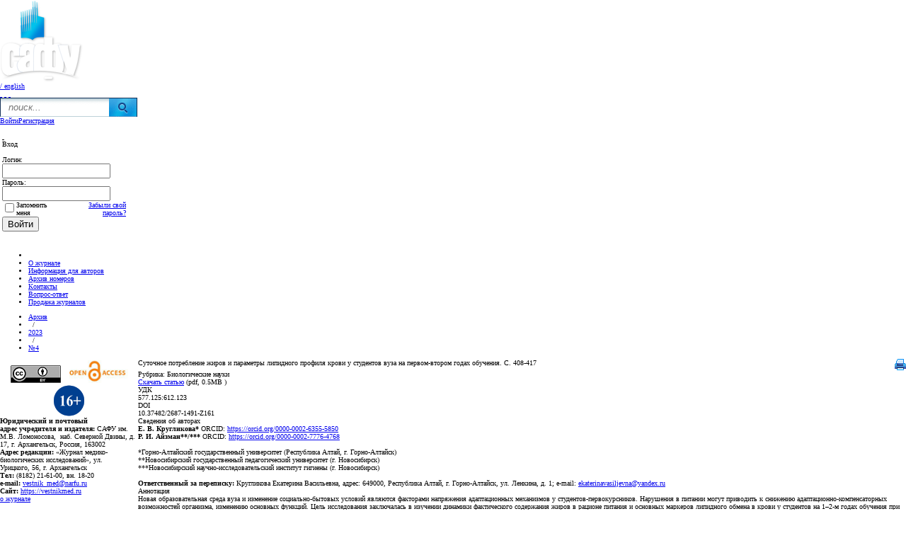

--- FILE ---
content_type: text/html; charset=UTF-8
request_url: https://vestnikmed.ru/archive/?ELEMENT_ID=385729
body_size: 14711
content:
<!DOCTYPE html PUBLIC "-//W3C//DTD XHTML 1.0 Transitional//EN" "http://www.w3.org/TR/xhtml1/DTD/xhtml1-transitional.dtd">
<html xmlns="http://www.w3.org/1999/xhtml">
    <head>
        <link rel="shortcut icon" href="/favicon.ico" type="image/x-icon" />
        <link rel='stylesheet' href='/_res/reset.css' type='text/css' />
        <meta http-equiv="Content-Type" content="text/html; charset=UTF-8" />
<meta name="keywords" content="питание студентов младших курсов, полиненасыщенные жирные кислоты, общий холестерин, липопротеины низкой плотности, липопротеины высокой плотности, триглицериды, первокурсники, второкурсники" />
<script data-skip-moving="true">(function(w, d, n) {var cl = "bx-core";var ht = d.documentElement;var htc = ht ? ht.className : undefined;if (htc === undefined || htc.indexOf(cl) !== -1){return;}var ua = n.userAgent;if (/(iPad;)|(iPhone;)/i.test(ua)){cl += " bx-ios";}else if (/Windows/i.test(ua)){cl += ' bx-win';}else if (/Macintosh/i.test(ua)){cl += " bx-mac";}else if (/Linux/i.test(ua) && !/Android/i.test(ua)){cl += " bx-linux";}else if (/Android/i.test(ua)){cl += " bx-android";}cl += (/(ipad|iphone|android|mobile|touch)/i.test(ua) ? " bx-touch" : " bx-no-touch");cl += w.devicePixelRatio && w.devicePixelRatio >= 2? " bx-retina": " bx-no-retina";if (/AppleWebKit/.test(ua)){cl += " bx-chrome";}else if (/Opera/.test(ua)){cl += " bx-opera";}else if (/Firefox/.test(ua)){cl += " bx-firefox";}ht.className = htc ? htc + " " + cl : cl;})(window, document, navigator);</script>


<link href="/bitrix/js/ui/design-tokens/dist/ui.design-tokens.css?172747264426358" type="text/css"  rel="stylesheet" />
<link href="/bitrix/js/ui/fonts/opensans/ui.font.opensans.css?17274642272555" type="text/css"  rel="stylesheet" />
<link href="/bitrix/js/main/popup/dist/main.popup.bundle.css?173037658529852" type="text/css"  rel="stylesheet" />
<link href="/bitrix/cache/css/ME/journals/page_962617b2277bbfd98657b57f73d9f0cc/page_962617b2277bbfd98657b57f73d9f0cc_v1.css?1730979678306" type="text/css"  rel="stylesheet" />
<link href="/bitrix/cache/css/ME/journals/template_badf3434deb3b6307210ad1da483b706/template_badf3434deb3b6307210ad1da483b706_v1.css?174377666644829" type="text/css"  data-template-style="true" rel="stylesheet" />







        <title>Суточное потребление жиров и параметры липидного профиля крови у студентов вуза на первом-втором годах обучения. C. 408-417</title>
        <!--[if IE]>
                <link rel='stylesheet' href='/_res/ie.css' type='text/css' />
        <![endif]-->
        <!--[if IE 7]>
                <link rel='stylesheet' href='/_res/ie7.css' type='text/css' />
        <![endif]-->
                                <link rel="stylesheet" type="text/css" href="/_res/colorbox/colorbox.css" />
                        <meta name='yandex-verification' content='42c5b082c6df00d7' />
        <meta name="google-site-verification" content="6ZLNP7QMB__TksJoaa3PMEvy78Ltyu3Vn1p4BYmNR9c" />

    </head>
    <body>
        <!--[if IE 6]>Ваш браузер Internet Explorer 6 считается устаревшим и не поддерживается на нашем сайте.<br/> Если Вам не хватает прав для обновления браузера, обратитесь к системному администратору<![endif]-->
        <div id='main_container'> <!-- Верхний блок с заголовком, поиском, регистрацией -->


            <div id='header'>
                <a href='https://narfu.ru/' title='САФУ. Переход на главную страницу'>
                    <img	src='/img/logotype2.png' width='117' height='116' alt='САФУ — логотип' id='logotype' />
                </a>

                <h1 style="color: #ffffff;font-size: 26px;position: absolute;top: 30px;left: 185px;line-height: 1.50em;">Журнал медико-биологических исследований<br>
 <span style="font-size: 12px; display: inline-block;"> <span style="font-family: Arial, Helvetica;">ISSN 2542-1298 &nbsp; &nbsp;e-ISSN 2687-1491 &nbsp; &nbsp;DOI:10.37482/2687-1491</span></span></h1>
                <div id='header_services'><a href='/en/' id='language'> / <span>english</span></a>
                    <div id='hmm'><a href='/' title='На главную страницу' id='home'>&nbsp;</a> <a
                            href='/common_feedback.php'
                            title='Отправить email администрации университета или администрации сайта' id='mail'>&nbsp;</a> <a
                            href='/sitemap/' title='Карта сайта' id='map'>&nbsp;</a></div>
                    <!-- Форма поиска -->
                    <style>
                        .search_button {
                            padding: 0;
                            border-top-style: none;
                            border-bottom-style: none;
                            border-left-style: none;
                            border-right-style: none;
                            vertical-align: bottom;
                            width: 40px;
                            height: 27px;
                            background-image: url(/img/search_button.png);
                            background-color: #1b97dd;
                        }
                        .search_text {
                            width: 140px;
                            height: 19px;
                            border-top: 1px solid #143057;
                            border-left: 1px solid #143057;
                            border-bottom: 1px solid #bdd1d9;
                            border-right: none;
                            padding-top: 3px;
                            padding-bottom: 3px;
                            padding-left: 11px;
                            vertical-align: bottom;
                            background-image: url(/img/search_bg.png);
                            background-repeat: repeat-x;
                            font-family: Arial, Helvetica, sans-serif;
                            font-style: italic;
                            color: #0094de;
                            outline: none;
                            text-decoration: none;
                        }
                    </style> 
                    <div class='search_form'>
                        <form action="https://yandex.ru/yandsearch/" name="searchForm1" class="searchForm">
                            <input type="hidden" name="site" value="vestnikmed.ru" />
                            <table>
                                <tbody>
                                    <tr>
                                        <td style="text-align: right"><input class="search_text" type="text" id="q" name="text" placeholder="поиск..." value="" size="15" maxlength="50" /></td>
                                        <td style="text-align: left"><input class="search_button"  id="s" name="s" type="submit" value="" /></td>
                                    </tr>
                                </tbody>
                            </table>
                        </form>
                    </div>   
                    <div class='authorization_form'>
                        <table class='authLinks'>
	<tr>
		<td class='linkToAuthorization'><!-- если отключен JS, то отправить на страницу авторизации -->
		<a href='/user/authorization.php' id='linkToAuthorization'>Войти</a>
		</td>
		<td class='linkToRegister'><a
			href='/user/register.php?register=yes&amp;backurl=/archive/index.php'>Регистрация</a></td>
	</tr>
</table>
<div id='login_form_window'>
<table>
	<tr>
		<td class='tl'>&nbsp;</td>
		<td class='top'>&nbsp;</td>
		<td class='tr'>&nbsp;</td>
	</tr>
	<tr>
		<td class='left'>&nbsp;</td>
		<td class='main_lfw'><a class='close_button'
			onclick='CloseLoginForm()'
			title='Закрыть'>&nbsp;</a>
		<p class='flw_header'>Вход</p>
		 		<div class='h10'>&nbsp;</div>
		<div id="at_frm_bitrix">
		<form name="system_auth_form6zOYVN" method="post" target="_top" action="/archive/?login=yes&amp;ELEMENT_ID=385729"> <input type="hidden" name="backurl"
			value="/archive/?ELEMENT_ID=385729" />   <input type="hidden" name="AUTH_FORM" value="Y" /> <input
			type="hidden" name="TYPE" value="AUTH" />

		<table style="width:95%">
			<tr>
				<td><span class='font13bold'>Логин:</span><br />
				<input type="text" id='USER_LOGIN' name="USER_LOGIN" maxlength="50"
					value="" size="17" /></td>
			</tr>
			<tr>
				<td><span class='font13bold'>Пароль:</span><br />
				<input type="password" name="USER_PASSWORD" maxlength="50" size="17" /></td>
			</tr>
						<tr>
				<td colspan='2'>
				<table>
					<tr>
						<td style='vertical-align: top;'>
						<table>
							<tr>
								<td style='vertical-align: top;'><input type="checkbox"
									id="USER_REMEMBER_frm" name="USER_REMEMBER" value="Y" /></td>
								<td><label for="USER_REMEMBER_frm">Запомнить меня</label></td>
							</tr>
						</table>
						</td>
						<td>&nbsp;&nbsp;&nbsp;</td>
						<td>
						<table>


							<tr>
								<td style='text-align: right'><a
									href="/user/register.php?forgot_password=yes&amp;backurl=%2Farchive%2F%3FELEMENT_ID%3D385729"
									rel="nofollow">Забыли свой пароль?</a></td>
							</tr>
													</table>
						</td>
					</tr>
				</table>
				</td>
			</tr>
									<tr>
				<td><input type="submit" name="Login"
					value="Войти" /></td>
			</tr>

		</table>
		</form>
		</div>
		 </td>
		<td class='right'>&nbsp;</td>
	</tr>
	<tr>
		<td class='bl'>&nbsp;</td>
		<td class='bottom'>&nbsp;</td>
		<td class='br'>&nbsp;</td>
	</tr>

</table>
</div>
			                    </div>
                </div>
            </div>

            <!-- end  Верхний блок с заголовком, поиском, регистрацией --> <!-- Главное горизонтальное меню --> 
            <div id='top_menu'>
<ul id="horizontal-multilevel-menu">
	<li id="home_menu"><a href="/" title="На главную"><img
		src="/img/home_menu.gif" alt="На главную" /></a></li>
		
														
					<li class=''><a
				href="/index.php"
				class="root-item">О журнале</a></li>
				
				
				
				
				
														
					<li class=''><a
				href="/author/avtoru.php"
				class="root-item">Информация для авторов</a></li>
				
				
				
				
				
														
					<li class=''><a
				href="/archive"
				class="root-item-selected">Архив номеров</a></li>
				
				
				
				
				
														
					<li class=''><a
				href="/about/contacts"
				class="root-item">Контакты</a></li>
				
				
				
				
				
														
					<li class=''><a
				href="/author/faq"
				class="root-item">Вопрос-ответ</a></li>
				
				
				
				
				
														
					<li class=''><a
				href="/kupit-zhurnal.php"
				class="root-item">Продажа журналов</a></li>
				
				
				
				
				
				
		</ul>
		<div class="menu-clear-left "></div>
		 </div>
            <!-- Строка навигации - только на внутренних страницах -->                 <ul class="breadcrumb-navigation"><li><a href="/archive/" title="Архив">Архив</a></li><li><span>&nbsp;&nbsp;/&nbsp;&nbsp;</span></li><li><a href="/archive/?SECTION_ID=12391&amp;DEPTH_LEVEL=3" title="2023">2023</a></li><li><span>&nbsp;&nbsp;/&nbsp;&nbsp;</span></li><li><a href="/archive/?SECTION_ID=12582&amp;DEPTH_LEVEL=4" title="№4">№4</a></li></ul>  <!-- Три колонки основной части -->
            <table id='main_markup_table'>
                <tr>
                    <td id='left_markup_column'><img src='/img/transparent.gif' width='195' height='1' alt='' /> <!-- На главной странице - институты -->
                        <p style="text-align: center;">
 <b><a target="_blank" href="http://creativecommons.org/licenses/by/4.0/"><img width="71" alt="CC..png" src="/upload/medialibrary/74f/CC..png" height="25" title="CC..png"></a>&nbsp; &nbsp;<img width="86" src="/img/test/znak_otkr.jpg" height="33"><br>
 </b>
</p>
<p style="text-align: center;">
 <b><img width="47" alt="16plus.png" src="/upload/medialibrary/a37/cx5eb95b9j5xta48v97kk3z4i5lseufo/16plus.png" height="46" title="16plus.png"><br>
 </b>
</p>
<p>
 <b>Юридический и почтовый адрес&nbsp;учредителя и издателя:&nbsp;</b>САФУ им. М.В. Ломоносова,&nbsp;&nbsp;наб.&nbsp;Северной Двины,&nbsp;д. 17, г.&nbsp;Архангельск, Россия, 163002
</p>
<p>
 <b>Адрес редакции:&nbsp;</b>«Журнал&nbsp;медико-биологических исследований»,&nbsp;ул. Урицкого,&nbsp;56, г.&nbsp;Архангельск
</p>
<p>
</p>
<p>
 <b>Тел:</b> (8182) 21-61-00, вн. 18-20&nbsp;<br>
 <b>e-mail: </b><a href="mailto:vestnik_med@narfu.ru">vestnik_med@narfu.ru</a><br>
 <b>Сайт:</b>&nbsp;<a href="https://vestnikmed.ru/">https://vestnikmed.ru</a>
</p>                             <h2 class='sideHeader p1'><a href="/index.php">о журнале</a></h2>
                         <!-- Компонент bitrix:menu, шаблон .default:left. Левое меню -->



<div
	class="vertical-left-menu">
<ul class='top-level-left-menu'>
										<li><a href='/redkollegiya.php'>РЕДКОЛЛЕГИЯ ЖУРНАЛА</a></li>
									
			
					
																						<li><a href='/etika.php'>ПУБЛИКАЦИОННАЯ ЭТИКА</a></li>
									
			
					
																						<li><a href='/politika.php'>РЕДАКЦИОННАЯ ПОЛИТИКА</a></li>
									
			
					
																							</ul>

</div>
 </td>
                    <td id='main_markup_column'><!-- Заголовок страницы и ссылка на версию для печати -->                             <table style='width: 100%'>
                                <tr>
                                    <td>
                                        <h1 id='page_title'>Суточное потребление жиров и параметры липидного профиля крови у студентов вуза на первом-втором годах обучения. C. 408-417</h1>
                                    </td>
                                    <td style='text-align: rignt; width: 16px; vertical-align: top;'>
                                        <a href='?print=Y' title='Версия для печати'>
                                            <img alt='Версия для печати' src='/img/print.png' width='16' height='16' />
                                        </a>
                                    </td>
                                </tr>
                            </table>

 <div class="catalog-section-list">
    
            
 
  
<div class="news-detail">
  
    
    
    <p class="rubrika">Рубрика: Биологические науки</p>

    	
                    <a href='/upload/iblock/cc1/408_417.pdf'>Скачать статью</a>
            (pdf, 0.5MB )	
                
    
    <div>
                    <h3>УДК</h3>
            577.125:612.123            </div>
<div>
                    <h3>DOI</h3>
            10.37482/2687-1491-Z161            </div>

          
                
        
                
                
     <div>
        <h3>Сведения об авторах</h3>
        <b>Е. В. Кругликова*</b> ORCID: <a href="https://orcid.org/0000-0002-6355-5850">https://orcid.org/0000-0002-6355-5850</a><br>
 <b>Р. И. Айзман**/***</b> ORCID: <a href="https://orcid.org/0000-0002-7776-4768">https://orcid.org/0000-0002-7776-4768</a><br>
 <br>
 *Горно-Алтайский государственный университет (Республика Алтай, г. Горно-Алтайск)<br>
 **Новосибирский государственный педагогический университет (г. Новосибирск)<br>
 ***Новосибирский научно-исследовательский институт гигиены (г. Новосибирск)<br>
 <br>
 <b>Ответственный за переписку:</b> Кругликова Екатерина Васильевна, адрес: 649000, Республика Алтай,&nbsp;г. Горно-Алтайск, ул. Ленкина, д. 1; e-mail: <a href="mailto:ekaterinavasiljevna@yandex.ru">ekaterinavasiljevna@yandex.ru</a><br>    </div>
 
   
       <div>
        <h3>Аннотация</h3>
        Новая образовательная среда вуза и изменение социально-бытовых условий являются факторами напряжения адаптационных механизмов у студентов-первокурсников. Нарушения в питании могут приводить к снижению адаптационно-компенсаторных возможностей организма, изменению основных функций. Цель исследования заключалась в изучении динамики фактического содержания жиров в рационе питания и основных маркеров липидного обмена в крови у студентов на 1–2-м годах обучения при проживании в общежитии. Материалы и методы. В 2020 и 2021 годах обследована одна и та же выборка здоровых студентов обоего пола (n = 62) в возрасте 18–21 года. Осуществляли сбор сведений о фактическом рационе питания студентов с помощью дневника питания, рассчитанного на 7–10 дней. Проводили анализ содержания в сыворотке крови общего холестерина, холестерина липопротеинов высокой и низкой плотности, триглицеридов. Результаты. Суточное количество жиров в рационе студенток (n = 31) на 2-м году обучения (по сравнению с 1-м годом) статистически значимо увеличилось на 9,3 г. При этом у девушек обнаружено повышение в крови концентрации общего холестерина на 0,2 ммоль/л, а также концентрации триглицеридов на 0,2 ммоль/л. В группе студентов-юношей (n = 31) статистически значимого прироста количества потребляемых жиров на 2-м году обучения не выявлено. Отмечено увеличение концентрации триглицеридов в сыворотке крови юношей на 0,1 ммоль/л. Содержание холестерина липопротеинов высокой плотности на 2-м году обучения повысилось в обеих гендерных группах: на 0,5 ммоль/л у респондентов женского пола и на 0,2 ммоль/л – мужского. Концентрация холестерина липопротеинов низкой плотности в крови не изменилась за наблюдаемый период ни у девушек, ни у юношей.    </div>
    
                
  
    <div>
        <h3>Ключевые слова</h3>
        питание студентов младших курсов, полиненасыщенные жирные кислоты, общий холестерин, липопротеины низкой плотности, липопротеины высокой плотности, триглицериды, первокурсники, второкурсники
    </div>
    <div>
            </div>

   <div>   
       </p>
    </div>
    
    
    <div>
                    <h3>Список литературы</h3>
                                        <ol>
	<p>
	</p>
	<li> Кругликова Е.В., Чанчаева Е.А., Айзман Р.И. Структура питания российских студентов как фактор риска развития алиментарных заболеваний // Acta Biomedica Scientifica. 2021. Т. 6, № 5. С. 68–80. <a href="https://doi.org/10.29413/ABS.2021-6.5.7">https://doi.org/10.29413/ABS.2021-6.5.7</a></li>
	<p>
	</p>
	<p>
	</p>
	<li> Чудинин Н.В., Ракитина И.С., Дементьев А.А. Нутриентный состав питания студентов младших курсов медицинского вуза // Здоровье населения и среда обитания – ЗНиСО. 2020. № 2(323). С. 16–20. <a href="https://doi.org/10.35627/2219-5238/2020-323-2-16-20">https://doi.org/10.35627/2219-5238/2020-323-2-16-20</a></li>
	<p>
	</p>
	<p>
	</p>
	<li> Telle-Hansen V.H., Gaundal L., Bastani N., Rud I., Byfuglien M.G., Gjøvaag T., Retterstøl K., Holven K.B., Ulven S.M., Myhrstad M.C.W. Replacing Saturated Fatty Acids with Polyunsaturated Fatty Acids Increases the Abundance of Lachnospiraceae and Is Associated with Reduced Total Cholesterol Levels – a Randomized Controlled Trial in Healthy Individuals // Lipids Health Dis. 2022. Vol. 21, № 1. Art. № 92. <a href="https://doi.org/10.1186/s12944-02201702-1">https://doi.org/10.1186/s12944-02201702-1</a></li>
	<p>
	</p>
	<p>
	</p>
	<li> Oteng A.-B., Kersten S. Mechanisms of Action of trans Fatty Acids // Adv. Nutr. 2020. Vol. 11, № 3. P. 697–708. <a href="https://doi.org/10.1093/advances/nmz125">https://doi.org/10.1093/advances/nmz125</a></li>
	<p>
	</p>
	<p>
	</p>
	<li> Maki K.C., Dicklin M.R., Kirkpatrick C.F. Saturated Fats and Cardiovascular Health: Current Evidence and Controversies // J. Clin. Lipidol. 2021. Vol. 15, № 6. P. 765–772. <a href="https://doi.org/10.1016/j.jacl.2021.09.049">https://doi.org/10.1016/j.jacl.2021.09.049</a></li>
	<p>
	</p>
	<p>
	</p>
	<li> Никулина А.В. Совершенствование адаптации студентов младших курсов к условиям высшей школы // Человек. Спорт. Медицина. 2019. Т. 19, № S1. С. 68–76. <a href="https://doi.org/10.14529/hsm19s109">https://doi.org/10.14529/hsm19s109</a></li>
	<p>
	</p>
	<p>
	</p>
	<li> Артеменков А.А. Этиопатогенетические механизмы возникновения дезадаптивных расстройств у человека в процессе обучения // Патол. физиология и эксперим. терапия. 2018. Т. 62, № 2. С. 122–128. <a href="https://doi.org/10.25557/0031-2991.2018.02.122-128">https://doi.org/10.25557/0031-2991.2018.02.122-128</a></li>
	<p>
	</p>
	<p>
	</p>
	<li> Анищенко А.П., Алчинова И.Б., Вялкина М.В., Медведева Ю.С., Яковенко Е.Н., Бурдюкова Е.В., Гуревич К.Г. Оценка влияния занятий физической культурой по модифицированной методике на характер обменных процессов в организме студентов // Патол. физиология и эксперим. терапия. 2018. Т. 62, № 1. С. 65–70. <a href="https://doi.org/10.25557/0031-2991.2018.01.65-70">https://doi.org/10.25557/0031-2991.2018.01.65-70</a></li>
	<p>
	</p>
	<p>
	</p>
	<li> Климов А.Н. Причины и условия развития атеросклероза // Превентивная кардиология / под ред. Г.И. Косицкого. М.: Медицина, 1977. С. 260–321.</li>
	<p>
	</p>
	<p>
	</p>
	<li> Лебедева С.Н., Жамсаранова С.Д., Чукаев С.А., Дымшеева Л.Д. Оценка рациона питания и антиоксидантной активности биологических жидкостей организма студентов // Вопр. питания. 2018. Т. 87, № 1. С. 35–43. <a href="https://doi.org/10.24411/0042-8833-2018-10004">https://doi.org/10.24411/0042-8833-2018-10004</a></li>
	<p>
	</p>
	<p>
	</p>
	<li> Лебедева С.Н., Жамсаранова С.Д. Оценка рациона студентов и его роль в формировании факторов риска алиментарно-зависимых заболеваний // Вестн. ВСГУТУ. 2017. № 3(66). С. 78–84.</li>
	<p>
	</p>
	<p>
	</p>
	<li> Guo Y., Zhao M., Bo T., Ma S., Yuan Z., Chen W., He Z., Hou X., Liu J., Zhang Z., Zhu Q., Wang Q., Lin X., Yang Z., Cui M., Liu L., Li Y., Yu C., Qi X., Wang Q., Zhang H., Guan Q., Zhao L., Xuan S., Yan H., Lin Y., Wang L., Li Q., Song Y., Gao L., Zhao J. Blocking FSH Inhibits Hepatic Cholesterol Biosynthesis and Reduces Serum Cholesterol // Cell Res. 2019. Vol. 29, № 2. P. 151–166. <a href="https://doi.org/10.1038/s41422-018-0123-6">https://doi.org/10.1038/s41422-018-0123-6</a></li>
	<p>
	</p>
	<p>
	</p>
	<li> Нахратова О.В., Цыганкова Д.П., Газиев Т.Ф., Баздырев Е.Д., Индукаева Е.В., Артамонова Г.В., Барбараш О.Л. Гендерные и возрастные особенности связи антропометрических параметров ожирения с нарушениями липидного обмена // Сиб. мед. обозрение. 2022. № 6. С. 78–85. <a href="https://doi.org/10.20333/250001362022-6-78-85">https://doi.org/10.20333/250001362022-6-78-85</a></li>
	<p>
	</p>
	<p>
	</p>
	<li> Geidl-Flueck B., Hochuli M., Németh Á., Eberl A., Derron N., Köfeler H.C., Tappy L., Berneis K., Spinas G.A., Gerber P.A. Fructoseand Sucrosebut Not Glucose-Sweetened Beverages Promote Hepatic de novo Lipogenesis: A Randomized Controlled Trial // J. Hepatol. 2021. Vol. 75, № 1. P. 46–54. <a href="https://doi.org/10.1016/j.jhep.2021.02.027">https://doi.org/10.1016/j.jhep.2021.02.027</a></li>
	<p>
	</p>
	<p>
	</p>
	<li> Radzikowska U., Rinaldi A.O., Çelebi Sözener Z., Karaguzel D., Wojcik M., Cypryk K., Akdis M., Akdis C.A., Sokolowska M. The Influence of Dietary Fatty Acids on Immune Responses // Nutrients. 2019. Vol. 11, № 12. Art. № 2990. <a href="https://doi.org/10.3390/nu11122990">https://doi.org/10.3390/nu11122990</a></li>
	<p>
	</p>
	<p>
	</p>
	<li> Смелышева Л.Н., Мусихина Е.А., Артенян Н.А., Ковалева Г.А., Кузнецов Г.А. Компонентный состав тела и стресс-индуцированные особенности секреции лептина у девушек с различным индексом массы тела // Человек. Спорт. Медицина. 2020. Т. 20, № 2. С. 80–89. <a href="https://doi.org/10.14529/hsm200210">https://doi.org/10.14529/hsm200210</a></li>
	<p>
	</p>
</ol>                        
            </div>

    <hr/>
    <div>
            </div>
</div>

            </div>  
    

</td>

</tr>
</table>

<!-- подвал -->
<div id='footer'><!-- предупреждения, копирайты и т.д -->
  <div class='copy'>© Северный (Арктический) федеральный университет</div>
  <div class='cite'>
    При цитировании материалов с сайта активная ссылка на
    <a href='http://narfu.ru'>narfu.ru</a> обязательна
  </div>
  <div class='admin_feedback'>
    Администрация сайта:  <a href="mailto:webmaster@narfu.ru">webmaster@narfu.ru</a>
  </div>

  <!-- Модальное окно с уведомлением о cookies -->
  <div class="c-modal">
    <div class="c-modal__row">
      <div class="c-modal__left">
        <p>
          Продолжая просмотр сайта, я соглашаюсь с использованием файлов cookie владельцем сайта в соответствии с 
          Политикой в отношении файлов cookie, в том числе на передачу данных, указанных в Политике, третьим лицам 
          (статистическим службам сети Интернет).
        </p>
      </div>
      <div class="c-modal__right">
        <a class="btn_modal btn--mob-all-w c-modal__btn" href="" id="yes">Принять</a>
      </div>
    </div>
  </div>

</div>

</div>
<!-- end main container -->

<link rel="stylesheet" type="text/css" href="/bitrix/templates/journals/js/test/colorbox.css" />
<!-- Yandex.Metrika counter -->
<noscript><div><img src="//mc.yandex.ru/watch/22351603" style="position:absolute; left:-9999px;" alt="" /></div></noscript>
<!-- /Yandex.Metrika counter -->

<!-- код отслеживания google -->
<!-- конец кода отслеживания google -->
<script>if(!window.BX)window.BX={};if(!window.BX.message)window.BX.message=function(mess){if(typeof mess==='object'){for(let i in mess) {BX.message[i]=mess[i];} return true;}};</script>
<script>(window.BX||top.BX).message({"JS_CORE_LOADING":"Загрузка...","JS_CORE_NO_DATA":"- Нет данных -","JS_CORE_WINDOW_CLOSE":"Закрыть","JS_CORE_WINDOW_EXPAND":"Развернуть","JS_CORE_WINDOW_NARROW":"Свернуть в окно","JS_CORE_WINDOW_SAVE":"Сохранить","JS_CORE_WINDOW_CANCEL":"Отменить","JS_CORE_WINDOW_CONTINUE":"Продолжить","JS_CORE_H":"ч","JS_CORE_M":"м","JS_CORE_S":"с","JSADM_AI_HIDE_EXTRA":"Скрыть лишние","JSADM_AI_ALL_NOTIF":"Показать все","JSADM_AUTH_REQ":"Требуется авторизация!","JS_CORE_WINDOW_AUTH":"Войти","JS_CORE_IMAGE_FULL":"Полный размер"});</script><script src="/bitrix/js/main/core/core.js?1727899277498062"></script><script>BX.Runtime.registerExtension({"name":"main.core","namespace":"BX","loaded":true});</script>
<script>BX.setJSList(["\/bitrix\/js\/main\/core\/core_ajax.js","\/bitrix\/js\/main\/core\/core_promise.js","\/bitrix\/js\/main\/polyfill\/promise\/js\/promise.js","\/bitrix\/js\/main\/loadext\/loadext.js","\/bitrix\/js\/main\/loadext\/extension.js","\/bitrix\/js\/main\/polyfill\/promise\/js\/promise.js","\/bitrix\/js\/main\/polyfill\/find\/js\/find.js","\/bitrix\/js\/main\/polyfill\/includes\/js\/includes.js","\/bitrix\/js\/main\/polyfill\/matches\/js\/matches.js","\/bitrix\/js\/ui\/polyfill\/closest\/js\/closest.js","\/bitrix\/js\/main\/polyfill\/fill\/main.polyfill.fill.js","\/bitrix\/js\/main\/polyfill\/find\/js\/find.js","\/bitrix\/js\/main\/polyfill\/matches\/js\/matches.js","\/bitrix\/js\/main\/polyfill\/core\/dist\/polyfill.bundle.js","\/bitrix\/js\/main\/core\/core.js","\/bitrix\/js\/main\/polyfill\/intersectionobserver\/js\/intersectionobserver.js","\/bitrix\/js\/main\/lazyload\/dist\/lazyload.bundle.js","\/bitrix\/js\/main\/polyfill\/core\/dist\/polyfill.bundle.js","\/bitrix\/js\/main\/parambag\/dist\/parambag.bundle.js"]);
</script>
<script>BX.Runtime.registerExtension({"name":"ui.design-tokens","namespace":"window","loaded":true});</script>
<script>BX.Runtime.registerExtension({"name":"ui.fonts.opensans","namespace":"window","loaded":true});</script>
<script>BX.Runtime.registerExtension({"name":"main.popup","namespace":"BX.Main","loaded":true});</script>
<script>BX.Runtime.registerExtension({"name":"popup","namespace":"window","loaded":true});</script>
<script>(window.BX||top.BX).message({"LANGUAGE_ID":"ru","FORMAT_DATE":"DD.MM.YYYY","FORMAT_DATETIME":"DD.MM.YYYY HH:MI:SS","COOKIE_PREFIX":"BITRIX_SM","SERVER_TZ_OFFSET":"10800","UTF_MODE":"Y","SITE_ID":"ME","SITE_DIR":"\/","USER_ID":"","SERVER_TIME":1768406195,"USER_TZ_OFFSET":0,"USER_TZ_AUTO":"Y","bitrix_sessid":"a2ddbe95c0a528fd242045e43374000a"});</script><script src="/bitrix/js/main/jquery/jquery-1.12.4.min.js?172746424797163"></script>
<script src="/bitrix/js/main/popup/dist/main.popup.bundle.js?1730376585117175"></script>
<script>BX.setJSList(["\/bitrix\/templates\/journals\/components\/bitrix\/system.auth.form\/popup\/script.js","\/bitrix\/templates\/.default\/components\/bitrix\/menu\/horizontal_multilevel1\/script.js","\/bitrix\/templates\/journals\/js.cookie.js"]);</script>
<script>BX.setCSSList(["\/bitrix\/templates\/journals\/components\/bitrix\/catalog.element\/.default\/style.css","\/bitrix\/templates\/journals\/components\/bitrix\/system.auth.form\/popup\/style.css","\/bitrix\/templates\/.default\/components\/bitrix\/menu\/horizontal_multilevel1\/style.css","\/bitrix\/templates\/.default\/components\/bitrix\/breadcrumb\/template1\/style.css","\/bitrix\/templates\/.default\/components\/bitrix\/menu\/left\/style.css","\/bitrix\/templates\/journals\/styles.css","\/bitrix\/templates\/journals\/template_styles.css"]);</script>


<script  src="/bitrix/cache/js/ME/journals/template_2dbb5a6588af5110f496b805ea4a9668/template_2dbb5a6588af5110f496b805ea4a9668_v1.js?17437679035967"></script>
<script>var _ba = _ba || []; _ba.push(["aid", "98a614072d210970878df4ba5863b0b7"]); _ba.push(["host", "vestnikmed.ru"]); (function() {var ba = document.createElement("script"); ba.type = "text/javascript"; ba.async = true;ba.src = (document.location.protocol == "https:" ? "https://" : "http://") + "bitrix.info/ba.js";var s = document.getElementsByTagName("script")[0];s.parentNode.insertBefore(ba, s);})();</script>


<script type='text/javascript' src='/js/scripts.js'></script>
<script type="text/javascript" src="/_res/colorbox/jquery.colorbox-min.js"></script>
<script type="text/javascript">
            $(document).ready(function () {
                $("a[rel='colorbox']").colorbox({
                    scalePhotos: false,
                    current: 'Фото {current} из {total}',
                    opacity: 0.85
                });
                $("a[target='_blank']").attr('title', 'Откроется в новом окне');
            });
        </script>
<script type="text/javascript">
			/* <![CDATA[ */
					$(".linkToAuthorization").html("<a href='#'  onclick='return ShowLoginForm()'>Войти</a>");
					/*document.write("<a href='#'  onclick='return ShowLoginForm()'>Войти</a>");
					document.getElementById('linkToAuthorization').style.display = 'none';*/
			/* ]]> */
			</script><script type="text/javascript" src="/bitrix/templates/journals/js/test/jquery.colorbox-min.js"></script>

<script type="text/javascript">
  $("a[rel='colorbox']").colorbox({ // Всплывающие окна для картинок
    scalePhotos: true,
    current: 'Фото {current} из {total}',
    opacity: 0.85,
    maxWidth: "800px",
    maxHeight: "800px"
  });
</script>

<script type="text/javascript">
(function (d, w, c) {
    (w[c] = w[c] || []).push(function() {
        try {
            w.yaCounter22351603 = new Ya.Metrika({id:22351603,
                    webvisor:false,
                    clickmap:true,
                    trackLinks:true,
                    accurateTrackBounce:true});
        } catch(e) { }
    });

    var n = d.getElementsByTagName("script")[0],
        s = d.createElement("script"),
        f = function () { n.parentNode.insertBefore(s, n); };
    s.type = "text/javascript";
    s.async = true;
    s.src = (d.location.protocol == "https:" ? "https:" : "http:") + "//mc.yandex.ru/metrika/watch.js";

    if (w.opera == "[object Opera]") {
        d.addEventListener("DOMContentLoaded", f, false);
    } else { f(); }
})(document, window, "yandex_metrika_callbacks");
</script>
<script type="text/javascript">

  var _gaq = _gaq || [];
  _gaq.push(['_setAccount', 'UA-44178213-1']);
  _gaq.push(['_trackPageview']);

  (function() {
    var ga = document.createElement('script'); ga.type = 'text/javascript'; ga.async = true;
    ga.src = ('https:' == document.location.protocol ? 'https://ssl' : 'http://www') + '.google-analytics.com/ga.js';
    var s = document.getElementsByTagName('script')[0]; s.parentNode.insertBefore(ga, s);
  })();

</script>
<script type="text/javascript">
  var messageElement = document.querySelector('.c-modal');
  
  // Если нет cookies, показываем плашку
  if (!Cookies.get('agreement')) {
    showMessage();
  } else {
    initCounter();
  }
  
  // Загружаем код счетчика
  (function(m, e, t, r, i, k, a) {
    m[i] = m[i] || function() {
      (m[i].a = m[i].a || []).push(arguments)
    };
    m[i].l = 1 * new Date();
    k = e.createElement(t), a = e.getElementsByTagName(t)[0], k.async = 1, k.src = r, a.parentNode.insertBefore(k, a)
  })
  (window, document, 'script', '//mc.yandex.ru/metrika/tag.js', 'ym');
  
  // Функция добавления класса к DOM-элементу
  function addClass(o, c) {
    var re = new RegExp("(^|\\s)" + c + "(\\s|$)", "g");
    if (!o || re.test(o.className)) {
      return;
    }
    o.className = (o.className + " " + c).replace(/\s+/g, " ").replace(/(^ | $)/g, "");
  }
  
  // Функция удаления класса из DOM-элемента
  function removeClass(o, c) {
    var re = new RegExp('(^|\\s)' + c + '(\\s|$)', 'g');
    if (!o) {
      return;
    }
    o.className = o.className.replace(re, '$1').replace(/\s+/g, ' ').replace(/(^ | $)/g, '');
  }
  
  // Функция скрытия уведомления
  function hideMessage() {
    addClass(messageElement, 'c-modal--hide');
    removeClass(messageElement, 'c-modal--show');
  }
  
  // Функция отображения уведомления
  function showMessage() {
    addClass(messageElement, 'c-modal--show');
  }

  // Сохранение ответа пользователя
  function saveAnswer() {
    hideMessage();  // Скрываем уведомление
    Cookies.set('agreement', '1');  // Сохраняем cookie
  }
  
  // Инициализация счетчика
  function initCounter() {
    /*
    try {
      ym(XXXXXXX, 'init', {});
    } catch (e) {
      console.log(e);
    }
    */
    saveAnswer();
  }

  // Нажатие кнопки "Я согласен"
  document.querySelector('#yes').addEventListener('click', function() {
    initCounter();
  });
</script></body>

</html>





--- FILE ---
content_type: text/css
request_url: https://vestnikmed.ru/_res/reset.css
body_size: 1123
content:
@charset "utf-8";
/*tgur: адаптирован под Битрикс*/
html, body, div, span, applet, object, iframe,
h1, h2, h3, h4, h5, h6, p,
a, abbr, acronym, address,
del, dfn, img, ins, kbd, q, samp,
var, fieldset, form, label, legend {
	margin: 0;
	padding: 0;
	border: 0;
	border-style:none;
	outline: 0;
	font-weight: inherit;
	font-style: inherit;
	font-size: 100%;
	font-family: inherit;
}
td,th{
	padding:0;
	}
/* remember to define focus styles! */
:focus {
	outline: 0;
}
html{
    font-size: 100.01%;
    height:100%;
}
body {
    font-size: 62.5%;
/*
	line-height: 1;
*/
	color: black;
	background: white;
	height:100%;
}

/* tables still need 'cellspacing="0"' in the markup */
table {
	border-collapse: collapse;
	border-spacing: 0;
}
caption, th, td {
	font-weight: normal;
	vertical-align: top;
}

blockquote:before, blockquote:after,
q:before, q:after {
	content: "";
}

blockquote, q {
	quotes: "" "";
}
.block{
    display: block;
}
.clear{
    clear: both;
	font-size:0px;
	line-height:0px;
}
a{
    text-decoration: underline;
}
